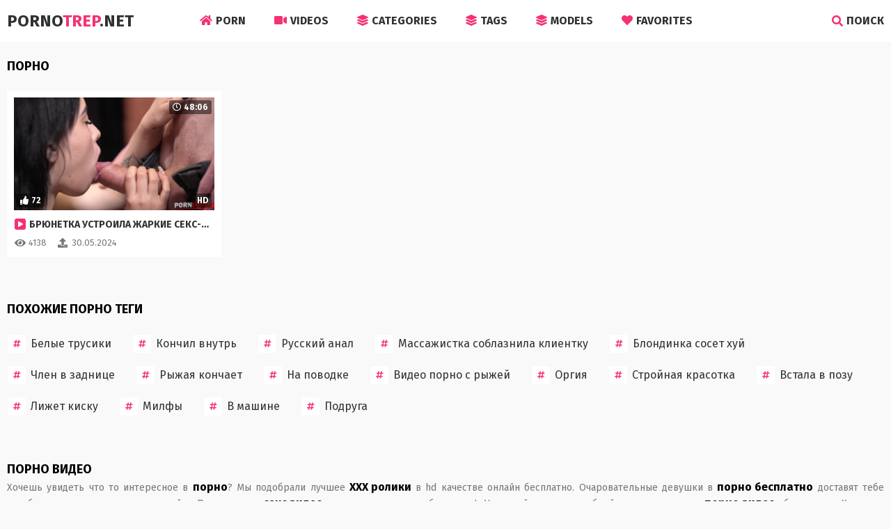

--- FILE ---
content_type: text/html; charset=UTF-8
request_url: https://porno.trep.me/tag/kandaly/
body_size: 3268
content:
<!DOCTYPE html>
<html lang="en">
<head>
<meta http-equiv="Content-Type" content="text/html; charset=utf-8"/>
<meta name="viewport" content="width=device-width, initial-scale=1">



<title></title>
<meta name="keywords" content=",  порно,  видео"><link rel=" apple-touch-icon" sizes="180x180" href="https://porno.trep.me/apple-touch-icon.png">
<link rel="icon" type="image/png" sizes="32x32" href="https://porno.trep.me/favicon-32x32.png">
<link rel="icon" type="image/png" sizes="16x16" href="https://porno.trep.me/favicon-16x16.png">
<link rel="manifest" href="https://porno.trep.me/site.webmanifest">
<link href="https://porno.trep.me/css/styles.css?v1" rel="stylesheet">
</head>
<body>
<div class="header">
    <div class="content">
        <span class="menu-open"><i class="fa fa-bars"></i> </span>
        <a class="logo" href="https://porno.trep.me">Porno<span>Trep</span>.Net</a>
        <span class="search-open"><i class="fa fa-search"></i> Поиск</span>
                <div class="menu">
            <ul>
<li >
    <a href="/"><i class="fa fa-home"></i> Porn</a>
</li>
<li >
    <a href="/videos/"><i class="fa fa-video"></i> Videos</a>
</li>
<li >
    <a href="/categories/"><i class="fa fa-layer-group"></i> Categories</a>
</li>
<li >
    <a href="/tags/"><i class="fa fa-layer-group"></i> Tags</a>
</li>
<li >
    <a href="/models/"><i class="fa fa-layer-group"></i> Models</a>
</li>
<li >
    <a href="/favorites/"><i class="fas fa-heart"></i> Favorites</a>
</li>
            </ul>
        </div>
        <div class="search">
            <form method="post" action="https://porno.trep.me/search/">
                <div class="search-input">
                    <input name="query" type="text" placeholder="Введите запрос..." autocapitalize="words">
                </div>
                <button type="submit" title="Find"><i class="fa fa-search"></i></button>
            </form>
        </div>
    </div>
</div>
<div class="wrapper">
<div class="content"><h1> порно</h1>
<div class="thumbs-wrap">		
        <div class="thumb">
            <div class="thumb-item">
                <a href="https://porno.trep.me/video/bryunetka-ustroila-jarkie-seks-igryi-s-parnem-v-stile-bdsm">
                    <div class="thumb-image wide-ratio">
<div class="preloadLine"></div>
<span class="vid"></span>
<img class="lazy fadeIn" src="/contents/image.png" data-original="https://porno.trep.me/contents/42554-5.jpg" title="Брюнетка устроила жаркие секс-игры с парнем в стиле БДСМ" alt="Брюнетка устроила жаркие секс-игры с парнем в стиле БДСМ" width="320" height="180" data-preview-url="https://porno.trep.me/preview/bryunetka-ustroila-jarkie-seks-igryi-s-parnem-v-stile-bdsm.mp4"/>
                        <span class="overlay top-right"><i class="far fa-clock"></i> 48:06</span>
                        <span class="overlay bottom-left"><i class="fa fa-thumbs-up"></i> 72</span>
                        <span class="overlay bottom-right">HD</span>
                    </div>
                    <p><i class="fa fa-play"></i> Брюнетка устроила жаркие секс-игры с парнем в стиле БДСМ</p>
                </a>
                <ul>
                    <li><i class="fa fa-eye"></i> 4138</li>
                    <li>
                        <i class="fa fa-upload"></i> 30.05.2024                    </li>
                </ul>
            </div>
        </div>
</div><h2>Похожие порно теги</h2><div class="list-2"><a href="/tag/belye-trusiki/"><i class="fa fa-hashtag"></i> Белые трусики</a>	
<a href="/tag/konchil-vnutr/"><i class="fa fa-hashtag"></i> Кончил внутрь</a>	
<a href="/tag/russkiy-anal/"><i class="fa fa-hashtag"></i> Русский анал</a>	
<a href="/tag/massajistka-soblaznila-klientku/"><i class="fa fa-hashtag"></i> Массажистка соблазнила клиентку</a>	
<a href="/tag/blondinka-soset-huy/"><i class="fa fa-hashtag"></i> Блондинка сосет хуй</a>	
<a href="/tag/chlen-v-zadnice/"><i class="fa fa-hashtag"></i> Член в заднице</a>	
<a href="/tag/ryjaya-konchaet/"><i class="fa fa-hashtag"></i> Рыжая кончает</a>	
<a href="/tag/na-povodke/"><i class="fa fa-hashtag"></i> На поводке</a>	
<a href="/tag/video-porno-s-ryjey/"><i class="fa fa-hashtag"></i> Видео порно с рыжей</a>	
<a href="/tag/orgiya/"><i class="fa fa-hashtag"></i> Оргия</a>	
<a href="/tag/stroynaya-krasotka/"><i class="fa fa-hashtag"></i> Стройная красотка</a>	
<a href="/tag/vstala-v-pozu/"><i class="fa fa-hashtag"></i> Встала в позу</a>	
<a href="/tag/lijet-kisku/"><i class="fa fa-hashtag"></i> Лижет киску</a>	
<a href="/tag/milfy/"><i class="fa fa-hashtag"></i> Милфы</a>	
<a href="/tag/v-mashine/"><i class="fa fa-hashtag"></i> В машине</a>	
<a href="/tag/podruga/"><i class="fa fa-hashtag"></i> Подруга</a>	
</div><h2> порно видео</h2>
<div class="text">
<p>
Хочешь увидеть что то интересное в <h3> порно</h3>? Мы подобрали лучшее <h3>ХХХ  ролики</h3> в hd качестве онлайн бесплатно. Очаровательные девушки в <h3>порно  бесплатно</h3> доставят тебе незабываемое удовольствие онлайн. Популярные <h3>секс видео </h3> - это что то незабываемое! Усаживайтесь по удобней для просмотра <h3>порно видео </h3> бесплатно. Хорошее времяпровождение на PornoTrep обеспечено!
</p>
</div>
</div>
</div>
 <div class="footer">
<div class="content">
<p>&copy; Pornotrep.com. Все права защищены.</p>
<p>Всем актрисам на сайте на момент съемок исполнилось 18 лет! Все видео на сайте загружены пользователями и взяты из открытых источников интернета!</p>
<div class="footer-links">
<a href="https://porno.trep.me">PornoTrep.Com</a>
<a href="https://porno.trep.me/videos/">Порно видео</a>
<a href="https://porno.trep.me/agreement">Terms & Conditions</a>
</div>
<div class="footer-links social"> <!-- Add class"social" - if it's a social buttons links -->
<a href="https://porno.trep.me" target="_blank"><i class="fab fa-instagram"></i></a>
<a href="https://porno.trep.me" target="_blank"><i class="fab fa-facebook-f"></i></a>
<a href="https://porno.trep.me" target="_blank"><i class="fab fa-twitter"></i></a>
<a href="https://porno.trep.me" target="_blank"><i class="fab fa-youtube"></i></a>
</div>
</div>
</div>
<div id="scroll-top" title="Scroll to Top"><i class="fa fa-arrow-up"></i></div>
<img id="notestat" title="NoteStat.com - Статистика" src="[data-uri]" alt=""/>
<script> document.getElementById('notestat').src = '//notecnt.com/c/?;r' + encodeURI(document.referrer) + ';t' + encodeURI(document.title.substring(0, 150)) + ';w' + window.screen.width + ';h' + window.screen.height + ';u' + document.URL + ';ra' + Math.random(); </script>
</body>


<script src="https://porno.trep.me/js/jquery.min.js"></script>
<script src="https://porno.trep.me/js/preview.js"></script>
<script src="https://porno.trep.me/js/functions.js"></script>
<script src="https://porno.trep.me/js/lazyload.js"></script>


<link href="https://porno.trep.me/iconfont/css/all.min.css" rel="stylesheet">
<link rel="preconnect" href="https://fonts.googleapis.com">
<link rel="preconnect" href="https://fonts.gstatic.com" crossorigin>
<link href="https://fonts.googleapis.com/css2?family=Fira+Sans:wght@400;700&display=swap" rel="stylesheet">
<style rel="styleheet">body, input, textarea, button { font-family: 'Fira Sans', sans-serif; }</style>
<!-- Yandex.Metrika counter --><script type="text/javascript" >   (function(m,e,t,r,i,k,a){m[i]=m[i]||function(){(m[i].a=m[i].a||[]).push(arguments)};   m[i].l=1*new Date();k=e.createElement(t),a=e.getElementsByTagName(t)[0],k.async=1,k.src=r,a.parentNode.insertBefore(k,a)})   (window, document, "script", "https://mc.yandex.ru/metrika/tag.js", "ym");   ym(88200873, "init", {        clickmap:true,        trackLinks:true,        accurateTrackBounce:true   });</script><noscript><div><img src="https://mc.yandex.ru/watch/88200873" style="position:absolute; left:-9999px;" alt="" /></div></noscript><!-- /Yandex.Metrika counter -->
</html>